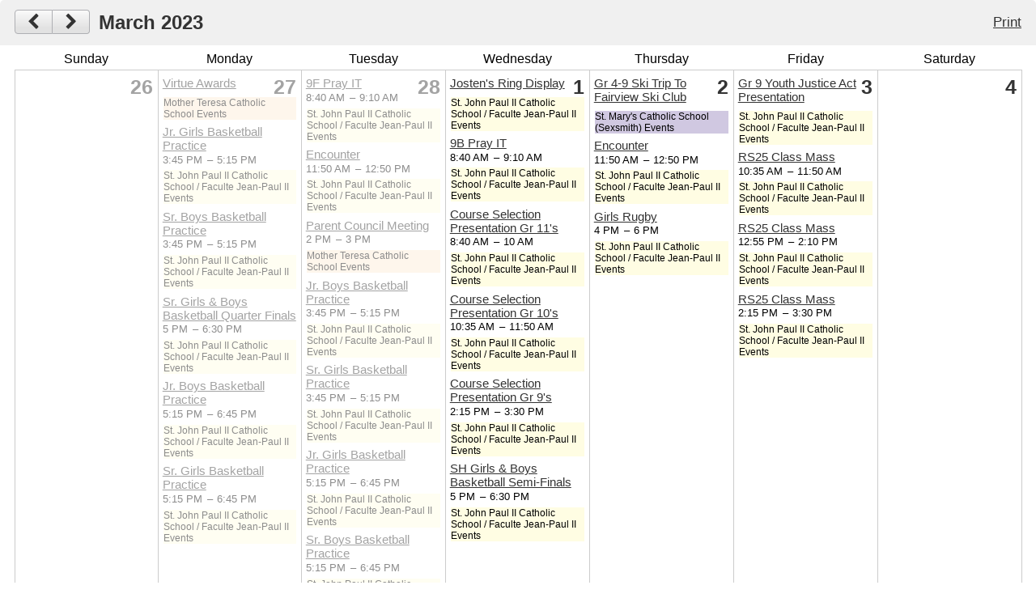

--- FILE ---
content_type: text/html;charset=UTF-8
request_url: https://www.gpcsd.ca/apps/events/2023/3/calendar/?id=0&id=1&id=2&id=3&id=4&id=5&id=6&id=7&id=8&id=9&id=10&id=16&id=17&id=18
body_size: 3820
content:
<!DOCTYPE html>
    <html lang="en">
        <head>
            <meta charset="UTF-8">
            <meta name="robots" content="noindex">
            <title>Events</title>
            <link rel="stylesheet" href="/apps/shared/main-pack.css" type="text/css">
            <link rel="stylesheet" href="/apps/js/events/events-pack.css" type="text/css">

            <!-- jQuery -->



<!-- ISUIBETA:  -->

<script type="text/javascript" charset="utf-8" src="/apps/js/jquery/3.7.1/jquery-pack-1763055973895.js"></script>
<script type="text/javascript" charset="utf-8">
					var jq37 = jQuery.noConflict();
				</script>


            <script type="text/javascript" src="/apps/js/jquery/jquery_fastclick-pack.js" charset="UTF-8"></script>
            <script type="text/javascript" src="/apps/js/jquery/jquery_color-pack.js" charset="UTF-8"></script>
            <script type="text/javascript" src="/apps/js/events/events-pack.js" charset="UTF-8"></script>
            <!--[if lt IE 9]>
                <script src="/apps/js/common/html5shiv-printshiv-pack.js"></script>
            <![endif]-->
            <link rel="alternate" type="application/rss+xml" title="Grande Prairie &amp; District Catholic Schools: Events" href="/apps/events/rss/?id=0&id=1&id=10&id=16&id=17&id=18&id=2&id=3&id=4&id=5&id=6&id=7&id=8&id=9">
            <script type="text/javascript">
                var schoolWindow;

                function openLink(URL) {
                    var host = document.location.host;
                    host = host.replace(/./g, "");
                    schoolWindow = open(URL, host + "Main");
                    schoolWindow.focus();
                }
            </script>

        </head>
        <body id="view_calendar_wrapper" class="style-overwrite">



            <header id="calendar_head" class="cf">
                <nav>
                    <a class="prev-month direction-button direction-left" href="/apps/events/2023/2/calendar/?id=0&amp;id=1&amp;id=10&amp;id=16&amp;id=17&amp;id=18&amp;id=2&amp;id=3&amp;id=4&amp;id=5&amp;id=6&amp;id=7&amp;id=8&amp;id=9">
                        <svg fill="currentColor" width="24" height="24" xmlns="http://www.w3.org/2000/svg" aria-labelledby="previous-icon">
                            <title id="previous-icon">Previous month</title>
                            <use xmlns:xlink="http://www.w3.org/1999/xlink" xlink:href="/apps/webapps/next/global/blazer/icons/icons.svg#chevron-left"></use>
                        </svg>
                    </a>
                    <a class="next-month direction-button direction-right direction-button-no-left-border" href="/apps/events/2023/4/calendar/?id=0&amp;id=1&amp;id=10&amp;id=16&amp;id=17&amp;id=18&amp;id=2&amp;id=3&amp;id=4&amp;id=5&amp;id=6&amp;id=7&amp;id=8&amp;id=9">
                        <svg fill="currentColor" width="24" height="24" xmlns="http://www.w3.org/2000/svg" aria-labelledby="next-icon">
                            <title id="next-icon">Next month</title>
                            <use xmlns:xlink="http://www.w3.org/1999/xlink" xlink:href="/apps/webapps/next/global/blazer/icons/icons.svg#chevron-right"></use>
                        </svg>
                    </a>
                </nav>

                <h1 class="date-heading" id="list_title_partial">
                    March 2023
                </h1>

                <ul id="calendar_top_options">
                    <li class="last"><a id="print_calendar" href="/apps/events/2023/3/calendar/print/?id=0&id=1&id=10&id=16&id=17&id=18&id=2&id=3&id=4&id=5&id=6&id=7&id=8&id=9" target="_blank">Print</a></li>
                </ul>
            </header>

<div id="events_list_partial">
	<div id="view_calendar_grid">
		<table>
			<thead>
				<tr style="height: 20px;">
											<th class="day-name">Sunday</th>
						<th class="day-name">Monday</th>
						<th class="day-name">Tuesday</th>
						<th class="day-name">Wednesday</th>
						<th class="day-name">Thursday</th>
						<th class="day-name">Friday</th>
						<th class="day-name">Saturday</th>
				</tr>
			</thead>
			<tbody>
						<tr class="week">
					<td class="cf day extra">
						<div class="day-inner">
							<div class="day-of-month-box">
								<span class="day-of-month">26</span>
								
							</div>
						</div>
					</td>
					<td class="cf day extra">
						<div class="day-inner">
							<div class="day-of-month-box">
								<span class="day-of-month">27</span>
								
							</div>
								<div class="events">
									<div class="event">
											<a class="event-title" href="javascript:openLink('/apps/events/2023/2/27/119565/?id=0&id=1&id=10&id=16&id=17&id=18&id=2&id=3&id=4&id=5&id=6&id=7&id=8&id=9');">Virtue Awards</a>
										<span class="event-data">
															<div class="event-tag event-color-4 checked">
																<span class="">Mother Teresa Catholic School Events</span>
															</div>

										</span>
									</li>
									<div class="event">
											<a class="event-title" href="javascript:openLink('/apps/events/2023/2/27/115709/?id=0&id=1&id=10&id=16&id=17&id=18&id=2&id=3&id=4&id=5&id=6&id=7&id=8&id=9');">Jr. Girls Basketball Practice</a>
										<span class="event-data">
												3:45&nbsp;PM
												<span class="ndash-range"> &ndash; </span>
													5:15&nbsp;PM
															<div class="event-tag event-color-6 checked">
																<span class="">St. John Paul II Catholic School / Faculte Jean-Paul II Events</span>
															</div>

										</span>
									</li>
									<div class="event">
											<a class="event-title" href="javascript:openLink('/apps/events/2023/2/27/115710/?id=0&id=1&id=10&id=16&id=17&id=18&id=2&id=3&id=4&id=5&id=6&id=7&id=8&id=9');">Sr. Boys Basketball Practice</a>
										<span class="event-data">
												3:45&nbsp;PM
												<span class="ndash-range"> &ndash; </span>
													5:15&nbsp;PM
															<div class="event-tag event-color-6 checked">
																<span class="">St. John Paul II Catholic School / Faculte Jean-Paul II Events</span>
															</div>

										</span>
									</li>
									<div class="event">
											<a class="event-title" href="javascript:openLink('/apps/events/2023/2/27/115711/?id=0&id=1&id=10&id=16&id=17&id=18&id=2&id=3&id=4&id=5&id=6&id=7&id=8&id=9');">Sr. Girls &amp; Boys Basketball Quarter Finals</a>
										<span class="event-data">
												5&nbsp;PM
												<span class="ndash-range"> &ndash; </span>
													6:30&nbsp;PM
															<div class="event-tag event-color-6 checked">
																<span class="">St. John Paul II Catholic School / Faculte Jean-Paul II Events</span>
															</div>

										</span>
									</li>
									<div class="event">
											<a class="event-title" href="javascript:openLink('/apps/events/2023/2/27/115712/?id=0&id=1&id=10&id=16&id=17&id=18&id=2&id=3&id=4&id=5&id=6&id=7&id=8&id=9');">Jr. Boys Basketball Practice</a>
										<span class="event-data">
												5:15&nbsp;PM
												<span class="ndash-range"> &ndash; </span>
													6:45&nbsp;PM
															<div class="event-tag event-color-6 checked">
																<span class="">St. John Paul II Catholic School / Faculte Jean-Paul II Events</span>
															</div>

										</span>
									</li>
									<div class="event">
											<a class="event-title" href="javascript:openLink('/apps/events/2023/2/27/115713/?id=0&id=1&id=10&id=16&id=17&id=18&id=2&id=3&id=4&id=5&id=6&id=7&id=8&id=9');">Sr. Girls Basketball Practice </a>
										<span class="event-data">
												5:15&nbsp;PM
												<span class="ndash-range"> &ndash; </span>
													6:45&nbsp;PM
															<div class="event-tag event-color-6 checked">
																<span class="">St. John Paul II Catholic School / Faculte Jean-Paul II Events</span>
															</div>

										</span>
									</li>
								</ul>
						</div>
					</td>
					<td class="cf day extra">
						<div class="day-inner">
							<div class="day-of-month-box">
								<span class="day-of-month">28</span>
								
							</div>
								<div class="events">
									<div class="event">
											<a class="event-title" href="javascript:openLink('/apps/events/2023/2/28/115714/?id=0&id=1&id=10&id=16&id=17&id=18&id=2&id=3&id=4&id=5&id=6&id=7&id=8&id=9');">9F Pray IT</a>
										<span class="event-data">
												8:40&nbsp;AM
												<span class="ndash-range"> &ndash; </span>
													9:10&nbsp;AM
															<div class="event-tag event-color-6 checked">
																<span class="">St. John Paul II Catholic School / Faculte Jean-Paul II Events</span>
															</div>

										</span>
									</li>
									<div class="event">
											<a class="event-title" href="javascript:openLink('/apps/events/2023/2/28/115422/?id=0&id=1&id=10&id=16&id=17&id=18&id=2&id=3&id=4&id=5&id=6&id=7&id=8&id=9');">Encounter</a>
										<span class="event-data">
												11:50&nbsp;AM
												<span class="ndash-range"> &ndash; </span>
													12:50&nbsp;PM
															<div class="event-tag event-color-6 checked">
																<span class="">St. John Paul II Catholic School / Faculte Jean-Paul II Events</span>
															</div>

										</span>
									</li>
									<div class="event">
											<a class="event-title" href="javascript:openLink('/apps/events/2023/2/28/119566/?id=0&id=1&id=10&id=16&id=17&id=18&id=2&id=3&id=4&id=5&id=6&id=7&id=8&id=9');">Parent Council Meeting</a>
										<span class="event-data">
												2&nbsp;PM
												<span class="ndash-range"> &ndash; </span>
													3&nbsp;PM
															<div class="event-tag event-color-4 checked">
																<span class="">Mother Teresa Catholic School Events</span>
															</div>

										</span>
									</li>
									<div class="event">
											<a class="event-title" href="javascript:openLink('/apps/events/2023/2/28/115716/?id=0&id=1&id=10&id=16&id=17&id=18&id=2&id=3&id=4&id=5&id=6&id=7&id=8&id=9');">Jr. Boys Basketball Practice</a>
										<span class="event-data">
												3:45&nbsp;PM
												<span class="ndash-range"> &ndash; </span>
													5:15&nbsp;PM
															<div class="event-tag event-color-6 checked">
																<span class="">St. John Paul II Catholic School / Faculte Jean-Paul II Events</span>
															</div>

										</span>
									</li>
									<div class="event">
											<a class="event-title" href="javascript:openLink('/apps/events/2023/2/28/115717/?id=0&id=1&id=10&id=16&id=17&id=18&id=2&id=3&id=4&id=5&id=6&id=7&id=8&id=9');">Sr. Girls Basketball Practice </a>
										<span class="event-data">
												3:45&nbsp;PM
												<span class="ndash-range"> &ndash; </span>
													5:15&nbsp;PM
															<div class="event-tag event-color-6 checked">
																<span class="">St. John Paul II Catholic School / Faculte Jean-Paul II Events</span>
															</div>

										</span>
									</li>
									<div class="event">
											<a class="event-title" href="javascript:openLink('/apps/events/2023/2/28/115718/?id=0&id=1&id=10&id=16&id=17&id=18&id=2&id=3&id=4&id=5&id=6&id=7&id=8&id=9');">Jr. Girls Basketball Practice </a>
										<span class="event-data">
												5:15&nbsp;PM
												<span class="ndash-range"> &ndash; </span>
													6:45&nbsp;PM
															<div class="event-tag event-color-6 checked">
																<span class="">St. John Paul II Catholic School / Faculte Jean-Paul II Events</span>
															</div>

										</span>
									</li>
									<div class="event">
											<a class="event-title" href="javascript:openLink('/apps/events/2023/2/28/115719/?id=0&id=1&id=10&id=16&id=17&id=18&id=2&id=3&id=4&id=5&id=6&id=7&id=8&id=9');">Sr. Boys Basketball Practice </a>
										<span class="event-data">
												5:15&nbsp;PM
												<span class="ndash-range"> &ndash; </span>
													6:45&nbsp;PM
															<div class="event-tag event-color-6 checked">
																<span class="">St. John Paul II Catholic School / Faculte Jean-Paul II Events</span>
															</div>

										</span>
									</li>
									<div class="event">
											<a class="event-title" href="javascript:openLink('/apps/events/2023/2/28/120850/?id=0&id=1&id=10&id=16&id=17&id=18&id=2&id=3&id=4&id=5&id=6&id=7&id=8&id=9');">PreK &amp; K Open House</a>
										<span class="event-data">
												6:30&nbsp;PM
												<span class="ndash-range"> &ndash; </span>
													7:30&nbsp;PM
															<div class="event-tag event-color-11 checked">
																<span class="">St. Mary's Catholic School (Sexsmith) Events</span>
															</div>

										</span>
									</li>
								</ul>
						</div>
					</td>
					<td class="cf day weekday">
						<div class="day-inner">
							<div class="day-of-month-box">
								<span class="day-of-month">1</span>
								
							</div>
								<div class="events">
									<div class="event">
											<a class="event-title" href="javascript:openLink('/apps/events/2023/3/1/121202/?id=0&id=1&id=10&id=16&id=17&id=18&id=2&id=3&id=4&id=5&id=6&id=7&id=8&id=9');">Josten's Ring Display</a>
										<span class="event-data">
															<div class="event-tag event-color-6 checked">
																<span class="">St. John Paul II Catholic School / Faculte Jean-Paul II Events</span>
															</div>

										</span>
									</li>
									<div class="event">
											<a class="event-title" href="javascript:openLink('/apps/events/2023/3/1/120291/?id=0&id=1&id=10&id=16&id=17&id=18&id=2&id=3&id=4&id=5&id=6&id=7&id=8&id=9');">9B Pray IT</a>
										<span class="event-data">
												8:40&nbsp;AM
												<span class="ndash-range"> &ndash; </span>
													9:10&nbsp;AM
															<div class="event-tag event-color-6 checked">
																<span class="">St. John Paul II Catholic School / Faculte Jean-Paul II Events</span>
															</div>

										</span>
									</li>
									<div class="event">
											<a class="event-title" href="javascript:openLink('/apps/events/2023/3/1/121203/?id=0&id=1&id=10&id=16&id=17&id=18&id=2&id=3&id=4&id=5&id=6&id=7&id=8&id=9');">Course Selection Presentation Gr 11's</a>
										<span class="event-data">
												8:40&nbsp;AM
												<span class="ndash-range"> &ndash; </span>
													10&nbsp;AM
															<div class="event-tag event-color-6 checked">
																<span class="">St. John Paul II Catholic School / Faculte Jean-Paul II Events</span>
															</div>

										</span>
									</li>
									<div class="event">
											<a class="event-title" href="javascript:openLink('/apps/events/2023/3/1/121204/?id=0&id=1&id=10&id=16&id=17&id=18&id=2&id=3&id=4&id=5&id=6&id=7&id=8&id=9');">Course Selection Presentation Gr 10's</a>
										<span class="event-data">
												10:35&nbsp;AM
												<span class="ndash-range"> &ndash; </span>
													11:50&nbsp;AM
															<div class="event-tag event-color-6 checked">
																<span class="">St. John Paul II Catholic School / Faculte Jean-Paul II Events</span>
															</div>

										</span>
									</li>
									<div class="event">
											<a class="event-title" href="javascript:openLink('/apps/events/2023/3/1/121205/?id=0&id=1&id=10&id=16&id=17&id=18&id=2&id=3&id=4&id=5&id=6&id=7&id=8&id=9');">Course Selection Presentation Gr 9's</a>
										<span class="event-data">
												2:15&nbsp;PM
												<span class="ndash-range"> &ndash; </span>
													3:30&nbsp;PM
															<div class="event-tag event-color-6 checked">
																<span class="">St. John Paul II Catholic School / Faculte Jean-Paul II Events</span>
															</div>

										</span>
									</li>
									<div class="event">
											<a class="event-title" href="javascript:openLink('/apps/events/2023/3/1/120292/?id=0&id=1&id=10&id=16&id=17&id=18&id=2&id=3&id=4&id=5&id=6&id=7&id=8&id=9');">SH Girls &amp; Boys Basketball Semi-Finals</a>
										<span class="event-data">
												5&nbsp;PM
												<span class="ndash-range"> &ndash; </span>
													6:30&nbsp;PM
															<div class="event-tag event-color-6 checked">
																<span class="">St. John Paul II Catholic School / Faculte Jean-Paul II Events</span>
															</div>

										</span>
									</li>
								</ul>
						</div>
					</td>
					<td class="cf day weekday">
						<div class="day-inner">
							<div class="day-of-month-box">
								<span class="day-of-month">2</span>
								
							</div>
								<div class="events">
									<div class="event">
											<a class="event-title" href="javascript:openLink('/apps/events/2023/3/2/120851/?id=0&id=1&id=10&id=16&id=17&id=18&id=2&id=3&id=4&id=5&id=6&id=7&id=8&id=9');">Gr 4-9 Ski Trip To Fairview Ski Club</a>
										<span class="event-data">
															<div class="event-tag event-color-11 checked">
																<span class="">St. Mary's Catholic School (Sexsmith) Events</span>
															</div>

										</span>
									</li>
									<div class="event">
											<a class="event-title" href="javascript:openLink('/apps/events/2023/3/2/121206/?id=0&id=1&id=10&id=16&id=17&id=18&id=2&id=3&id=4&id=5&id=6&id=7&id=8&id=9');">Encounter</a>
										<span class="event-data">
												11:50&nbsp;AM
												<span class="ndash-range"> &ndash; </span>
													12:50&nbsp;PM
															<div class="event-tag event-color-6 checked">
																<span class="">St. John Paul II Catholic School / Faculte Jean-Paul II Events</span>
															</div>

										</span>
									</li>
									<div class="event">
											<a class="event-title" href="javascript:openLink('/apps/events/2023/3/2/121207/?id=0&id=1&id=10&id=16&id=17&id=18&id=2&id=3&id=4&id=5&id=6&id=7&id=8&id=9');">Girls Rugby</a>
										<span class="event-data">
												4&nbsp;PM
												<span class="ndash-range"> &ndash; </span>
													6&nbsp;PM
															<div class="event-tag event-color-6 checked">
																<span class="">St. John Paul II Catholic School / Faculte Jean-Paul II Events</span>
															</div>

										</span>
									</li>
								</ul>
						</div>
					</td>
					<td class="cf day weekday">
						<div class="day-inner">
							<div class="day-of-month-box">
								<span class="day-of-month">3</span>
								
							</div>
								<div class="events">
									<div class="event">
											<a class="event-title" href="javascript:openLink('/apps/events/2023/3/3/120301/?id=0&id=1&id=10&id=16&id=17&id=18&id=2&id=3&id=4&id=5&id=6&id=7&id=8&id=9');">Gr 9 Youth Justice Act Presentation</a>
										<span class="event-data">
															<div class="event-tag event-color-6 checked">
																<span class="">St. John Paul II Catholic School / Faculte Jean-Paul II Events</span>
															</div>

										</span>
									</li>
									<div class="event">
											<a class="event-title" href="javascript:openLink('/apps/events/2023/3/3/120293/?id=0&id=1&id=10&id=16&id=17&id=18&id=2&id=3&id=4&id=5&id=6&id=7&id=8&id=9');">RS25 Class Mass</a>
										<span class="event-data">
												10:35&nbsp;AM
												<span class="ndash-range"> &ndash; </span>
													11:50&nbsp;AM
															<div class="event-tag event-color-6 checked">
																<span class="">St. John Paul II Catholic School / Faculte Jean-Paul II Events</span>
															</div>

										</span>
									</li>
									<div class="event">
											<a class="event-title" href="javascript:openLink('/apps/events/2023/3/3/120294/?id=0&id=1&id=10&id=16&id=17&id=18&id=2&id=3&id=4&id=5&id=6&id=7&id=8&id=9');">RS25 Class Mass</a>
										<span class="event-data">
												12:55&nbsp;PM
												<span class="ndash-range"> &ndash; </span>
													2:10&nbsp;PM
															<div class="event-tag event-color-6 checked">
																<span class="">St. John Paul II Catholic School / Faculte Jean-Paul II Events</span>
															</div>

										</span>
									</li>
									<div class="event">
											<a class="event-title" href="javascript:openLink('/apps/events/2023/3/3/120295/?id=0&id=1&id=10&id=16&id=17&id=18&id=2&id=3&id=4&id=5&id=6&id=7&id=8&id=9');">RS25 Class Mass</a>
										<span class="event-data">
												2:15&nbsp;PM
												<span class="ndash-range"> &ndash; </span>
													3:30&nbsp;PM
															<div class="event-tag event-color-6 checked">
																<span class="">St. John Paul II Catholic School / Faculte Jean-Paul II Events</span>
															</div>

										</span>
									</li>
								</ul>
						</div>
					</td>
					<td class="cf day weekend">
						<div class="day-inner">
							<div class="day-of-month-box">
								<span class="day-of-month">4</span>
								
							</div>
						</div>
					</td>
						</tr>
						<tr class="week">
					<td class="cf day weekend">
						<div class="day-inner">
							<div class="day-of-month-box">
								<span class="day-of-month">5</span>
								
							</div>
						</div>
					</td>
					<td class="cf day weekday">
						<div class="day-inner">
							<div class="day-of-month-box">
								<span class="day-of-month">6</span>
								
							</div>
								<div class="events">
									<div class="event">
											<a class="event-title" href="javascript:openLink('/apps/events/2023/3/6/120852/?id=0&id=1&id=10&id=16&id=17&id=18&id=2&id=3&id=4&id=5&id=6&id=7&id=8&id=9');">Staff Meeting - 2:30 Dismissal</a>
										<span class="event-data">
												2:30&nbsp;PM
															<div class="event-tag event-color-11 checked">
																<span class="">St. Mary's Catholic School (Sexsmith) Events</span>
															</div>

										</span>
									</li>
									<div class="event">
											<a class="event-title" href="javascript:openLink('/apps/events/2023/3/6/122120/?id=0&id=1&id=10&id=16&id=17&id=18&id=2&id=3&id=4&id=5&id=6&id=7&id=8&id=9');">Girls Rugby Practice</a>
										<span class="event-data">
												4&nbsp;PM
												<span class="ndash-range"> &ndash; </span>
													5:30&nbsp;PM
															<div class="event-tag event-color-6 checked">
																<span class="">St. John Paul II Catholic School / Faculte Jean-Paul II Events</span>
															</div>

										</span>
									</li>
									<div class="event">
											<a class="event-title" href="javascript:openLink('/apps/events/2023/3/6/120305/?id=0&id=1&id=10&id=16&id=17&id=18&id=2&id=3&id=4&id=5&id=6&id=7&id=8&id=9');">Sr Girls &amp; Boys Basketball Zones @ PWA</a>
										<span class="event-data">
												6&nbsp;PM
												<span class="ndash-range"> &ndash; </span>
													7&nbsp;PM
															<div class="event-tag event-color-6 checked">
																<span class="">St. John Paul II Catholic School / Faculte Jean-Paul II Events</span>
															</div>

										</span>
									</li>
								</ul>
						</div>
					</td>
					<td class="cf day weekday">
						<div class="day-inner">
							<div class="day-of-month-box">
								<span class="day-of-month">7</span>
								
							</div>
								<div class="events">
									<div class="event">
											<a class="event-title" href="javascript:openLink('/apps/events/2023/3/7/120853/?id=0&id=1&id=10&id=16&id=17&id=18&id=2&id=3&id=4&id=5&id=6&id=7&id=8&id=9');">PreK &amp; K to Sandzone</a>
										<span class="event-data">
															<div class="event-tag event-color-11 checked">
																<span class="">St. Mary's Catholic School (Sexsmith) Events</span>
															</div>

										</span>
									</li>
									<div class="event">
											<a class="event-title" href="javascript:openLink('/apps/events/2023/3/7/120314/?id=0&id=1&id=10&id=16&id=17&id=18&id=2&id=3&id=4&id=5&id=6&id=7&id=8&id=9');">Sr Girls &amp; Boys Basketball Zones @ PWA</a>
										<span class="event-data">
															<div class="event-tag event-color-6 checked">
																<span class="">St. John Paul II Catholic School / Faculte Jean-Paul II Events</span>
															</div>

										</span>
									</li>
									<div class="event">
											<a class="event-title" href="javascript:openLink('/apps/events/2023/3/7/120307/?id=0&id=1&id=10&id=16&id=17&id=18&id=2&id=3&id=4&id=5&id=6&id=7&id=8&id=9');">9A Pray IT</a>
										<span class="event-data">
												8:40&nbsp;AM
												<span class="ndash-range"> &ndash; </span>
													9:10&nbsp;AM
															<div class="event-tag event-color-6 checked">
																<span class="">St. John Paul II Catholic School / Faculte Jean-Paul II Events</span>
															</div>

										</span>
									</li>
									<div class="event">
											<a class="event-title" href="javascript:openLink('/apps/events/2023/3/7/120308/?id=0&id=1&id=10&id=16&id=17&id=18&id=2&id=3&id=4&id=5&id=6&id=7&id=8&id=9');">Eckstrom Pray IT</a>
										<span class="event-data">
												9:15&nbsp;AM
												<span class="ndash-range"> &ndash; </span>
													10:30&nbsp;AM
															<div class="event-tag event-color-6 checked">
																<span class="">St. John Paul II Catholic School / Faculte Jean-Paul II Events</span>
															</div>

										</span>
									</li>
									<div class="event">
											<a class="event-title" href="javascript:openLink('/apps/events/2023/3/7/121208/?id=0&id=1&id=10&id=16&id=17&id=18&id=2&id=3&id=4&id=5&id=6&id=7&id=8&id=9');">Gr 9 Presentation - Child &amp; Youth Act</a>
										<span class="event-data">
												9:30&nbsp;AM
												<span class="ndash-range"> &ndash; </span>
													10:30&nbsp;AM
															<div class="event-tag event-color-6 checked">
																<span class="">St. John Paul II Catholic School / Faculte Jean-Paul II Events</span>
															</div>

										</span>
									</li>
									<div class="event">
											<a class="event-title" href="javascript:openLink('/apps/events/2023/3/7/120306/?id=0&id=1&id=10&id=16&id=17&id=18&id=2&id=3&id=4&id=5&id=6&id=7&id=8&id=9');">McEwan University Presentation (during Focus)</a>
										<span class="event-data">
												10&nbsp;AM
												<span class="ndash-range"> &ndash; </span>
													12&nbsp;PM
															<div class="event-tag event-color-6 checked">
																<span class="">St. John Paul II Catholic School / Faculte Jean-Paul II Events</span>
															</div>

										</span>
									</li>
									<div class="event">
											<a class="event-title" href="javascript:openLink('/apps/events/2023/3/7/120309/?id=0&id=1&id=10&id=16&id=17&id=18&id=2&id=3&id=4&id=5&id=6&id=7&id=8&id=9');">Wagner Pray IT</a>
										<span class="event-data">
												10:30&nbsp;AM
												<span class="ndash-range"> &ndash; </span>
													11:50&nbsp;AM
															<div class="event-tag event-color-6 checked">
																<span class="">St. John Paul II Catholic School / Faculte Jean-Paul II Events</span>
															</div>

										</span>
									</li>
									<div class="event">
											<a class="event-title" href="javascript:openLink('/apps/events/2023/3/7/120312/?id=0&id=1&id=10&id=16&id=17&id=18&id=2&id=3&id=4&id=5&id=6&id=7&id=8&id=9');">Davidson Pray IT</a>
										<span class="event-data">
												2:15&nbsp;PM
												<span class="ndash-range"> &ndash; </span>
													3:30&nbsp;PM
															<div class="event-tag event-color-6 checked">
																<span class="">St. John Paul II Catholic School / Faculte Jean-Paul II Events</span>
															</div>

										</span>
									</li>
									<div class="event">
											<a class="event-title" href="javascript:openLink('/apps/events/2023/3/7/122123/?id=0&id=1&id=10&id=16&id=17&id=18&id=2&id=3&id=4&id=5&id=6&id=7&id=8&id=9');">Girls Rugby Practice</a>
										<span class="event-data">
												4:30&nbsp;PM
												<span class="ndash-range"> &ndash; </span>
													5:30&nbsp;PM
															<div class="event-tag event-color-6 checked">
																<span class="">St. John Paul II Catholic School / Faculte Jean-Paul II Events</span>
															</div>

										</span>
									</li>
								</ul>
						</div>
					</td>
					<td class="cf day weekday">
						<div class="day-inner">
							<div class="day-of-month-box">
								<span class="day-of-month">8</span>
								
							</div>
								<div class="events">
									<div class="event">
											<a class="event-title" href="javascript:openLink('/apps/events/2023/3/8/120317/?id=0&id=1&id=10&id=16&id=17&id=18&id=2&id=3&id=4&id=5&id=6&id=7&id=8&id=9');">Grad Adam Sandler Day</a>
										<span class="event-data">
															<div class="event-tag event-color-6 checked">
																<span class="">St. John Paul II Catholic School / Faculte Jean-Paul II Events</span>
															</div>

										</span>
									</li>
									<div class="event">
											<a class="event-title" href="javascript:openLink('/apps/events/2023/3/8/120320/?id=0&id=1&id=10&id=16&id=17&id=18&id=2&id=3&id=4&id=5&id=6&id=7&id=8&id=9');">Sr Girls &amp; Boys Basketball Zones @ PWA</a>
										<span class="event-data">
															<div class="event-tag event-color-6 checked">
																<span class="">St. John Paul II Catholic School / Faculte Jean-Paul II Events</span>
															</div>

										</span>
									</li>
									<div class="event">
											<a class="event-title" href="javascript:openLink('/apps/events/2023/3/8/121209/?id=0&id=1&id=10&id=16&id=17&id=18&id=2&id=3&id=4&id=5&id=6&id=7&id=8&id=9');">Course Selection - Gr 9's</a>
										<span class="event-data">
												8:40&nbsp;AM
												<span class="ndash-range"> &ndash; </span>
													9:40&nbsp;AM
															<div class="event-tag event-color-6 checked">
																<span class="">St. John Paul II Catholic School / Faculte Jean-Paul II Events</span>
															</div>

										</span>
									</li>
									<div class="event">
											<a class="event-title" href="javascript:openLink('/apps/events/2023/3/8/120318/?id=0&id=1&id=10&id=16&id=17&id=18&id=2&id=3&id=4&id=5&id=6&id=7&id=8&id=9');">Lifeskills Pray IT</a>
										<span class="event-data">
												8:40&nbsp;AM
												<span class="ndash-range"> &ndash; </span>
													9:10&nbsp;AM
															<div class="event-tag event-color-6 checked">
																<span class="">St. John Paul II Catholic School / Faculte Jean-Paul II Events</span>
															</div>

										</span>
									</li>
									<div class="event">
											<a class="event-title" href="javascript:openLink('/apps/events/2023/3/8/121210/?id=0&id=1&id=10&id=16&id=17&id=18&id=2&id=3&id=4&id=5&id=6&id=7&id=8&id=9');">Course Selection - Gr 11's</a>
										<span class="event-data">
												12:55&nbsp;PM
												<span class="ndash-range"> &ndash; </span>
													2:10&nbsp;PM
															<div class="event-tag event-color-6 checked">
																<span class="">St. John Paul II Catholic School / Faculte Jean-Paul II Events</span>
															</div>

										</span>
									</li>
									<div class="event">
											<a class="event-title" href="javascript:openLink('/apps/events/2023/3/8/121212/?id=0&id=1&id=10&id=16&id=17&id=18&id=2&id=3&id=4&id=5&id=6&id=7&id=8&id=9');">Course Selection - Gr 10's</a>
										<span class="event-data">
												2:15&nbsp;PM
												<span class="ndash-range"> &ndash; </span>
													3:30&nbsp;PM
															<div class="event-tag event-color-6 checked">
																<span class="">St. John Paul II Catholic School / Faculte Jean-Paul II Events</span>
															</div>

										</span>
									</li>
									<div class="event">
											<a class="event-title" href="javascript:openLink('/apps/events/2023/3/8/120319/?id=0&id=1&id=10&id=16&id=17&id=18&id=2&id=3&id=4&id=5&id=6&id=7&id=8&id=9');">Woodland Pray IT</a>
										<span class="event-data">
												2:15&nbsp;PM
												<span class="ndash-range"> &ndash; </span>
													3:30&nbsp;PM
															<div class="event-tag event-color-6 checked">
																<span class="">St. John Paul II Catholic School / Faculte Jean-Paul II Events</span>
															</div>

										</span>
									</li>
								</ul>
						</div>
					</td>
					<td class="cf day weekday">
						<div class="day-inner">
							<div class="day-of-month-box">
								<span class="day-of-month">9</span>
								
							</div>
								<div class="events">
									<div class="event">
											<a class="event-title" href="javascript:openLink('/apps/events/2023/3/9/94596/?id=0&id=1&id=10&id=16&id=17&id=18&id=2&id=3&id=4&id=5&id=6&id=7&id=8&id=9');">Teachers' Convention</a>
										<span class="event-data">
															<div class="event-tag event-color-1 checked">
																<span class="">Events</span>
															</div>

															<div class="event-tag event-color-2 checked">
																<span class="">Holy Cross Catholic School Events</span>
															</div>

															<div class="event-tag event-color-3 checked">
																<span class="">Ecole St. Gerard Catholic School Events</span>
															</div>

															<div class="event-tag event-color-4 checked">
																<span class="">Mother Teresa Catholic School Events</span>
															</div>

															<div class="event-tag event-color-5 checked">
																<span class="">St. Catherine Catholic School Events</span>
															</div>

															<div class="event-tag event-color-6 checked">
																<span class="">St. John Paul II Catholic School / Faculte Jean-Paul II Events</span>
															</div>

															<div class="event-tag event-color-7 checked">
																<span class="">St. John Bosco Catholic School Events</span>
															</div>

															<div class="event-tag event-color-8 checked">
																<span class="">St. Joseph Catholic High School Events</span>
															</div>

															<div class="event-tag event-color-9 checked">
																<span class="">St. Kateri Catholic School Events</span>
															</div>

															<div class="event-tag event-color-10 checked">
																<span class="">St. Mary Catholic School (Beaverlodge) Events</span>
															</div>

															<div class="event-tag event-color-11 checked">
																<span class="">St. Mary's Catholic School (Sexsmith) Events</span>
															</div>

															<div class="event-tag event-color-6 checked">
																<span class="">O'Brien Lake West Catholic School Events</span>
															</div>

															<div class="event-tag event-color-7 checked">
																<span class="">St. Clement Catholic School Events</span>
															</div>

															<div class="event-tag event-color-8 checked">
																<span class="">Ste. Marie Catholic School (Spirit River) Events</span>
															</div>

										</span>
									</li>
								</ul>
						</div>
					</td>
					<td class="cf day weekday">
						<div class="day-inner">
							<div class="day-of-month-box">
								<span class="day-of-month">10</span>
								
							</div>
								<div class="events">
									<div class="event">
											<a class="event-title" href="javascript:openLink('/apps/events/2023/3/10/94596/?id=0&id=1&id=10&id=16&id=17&id=18&id=2&id=3&id=4&id=5&id=6&id=7&id=8&id=9');">Teachers' Convention</a>
										<span class="event-data">
															<div class="event-tag event-color-1 checked">
																<span class="">Events</span>
															</div>

															<div class="event-tag event-color-2 checked">
																<span class="">Holy Cross Catholic School Events</span>
															</div>

															<div class="event-tag event-color-3 checked">
																<span class="">Ecole St. Gerard Catholic School Events</span>
															</div>

															<div class="event-tag event-color-4 checked">
																<span class="">Mother Teresa Catholic School Events</span>
															</div>

															<div class="event-tag event-color-5 checked">
																<span class="">St. Catherine Catholic School Events</span>
															</div>

															<div class="event-tag event-color-6 checked">
																<span class="">St. John Paul II Catholic School / Faculte Jean-Paul II Events</span>
															</div>

															<div class="event-tag event-color-7 checked">
																<span class="">St. John Bosco Catholic School Events</span>
															</div>

															<div class="event-tag event-color-8 checked">
																<span class="">St. Joseph Catholic High School Events</span>
															</div>

															<div class="event-tag event-color-9 checked">
																<span class="">St. Kateri Catholic School Events</span>
															</div>

															<div class="event-tag event-color-10 checked">
																<span class="">St. Mary Catholic School (Beaverlodge) Events</span>
															</div>

															<div class="event-tag event-color-11 checked">
																<span class="">St. Mary's Catholic School (Sexsmith) Events</span>
															</div>

															<div class="event-tag event-color-6 checked">
																<span class="">O'Brien Lake West Catholic School Events</span>
															</div>

															<div class="event-tag event-color-7 checked">
																<span class="">St. Clement Catholic School Events</span>
															</div>

															<div class="event-tag event-color-8 checked">
																<span class="">Ste. Marie Catholic School (Spirit River) Events</span>
															</div>

										</span>
									</li>
								</ul>
						</div>
					</td>
					<td class="cf day weekend">
						<div class="day-inner">
							<div class="day-of-month-box">
								<span class="day-of-month">11</span>
								
							</div>
						</div>
					</td>
						</tr>
						<tr class="week">
					<td class="cf day weekend">
						<div class="day-inner">
							<div class="day-of-month-box">
								<span class="day-of-month">12</span>
								
							</div>
								<div class="events">
									<div class="event">
											<a class="event-title" href="javascript:openLink('/apps/events/2023/3/12/120854/?id=0&id=1&id=10&id=16&id=17&id=18&id=2&id=3&id=4&id=5&id=6&id=7&id=8&id=9');">Daylight Savings Time Begins</a>
										<span class="event-data">
															<div class="event-tag event-color-11 checked">
																<span class="">St. Mary's Catholic School (Sexsmith) Events</span>
															</div>

										</span>
									</li>
								</ul>
						</div>
					</td>
					<td class="cf day weekday">
						<div class="day-inner">
							<div class="day-of-month-box">
								<span class="day-of-month">13</span>
								
							</div>
								<div class="events">
									<div class="event">
											<a class="event-title" href="javascript:openLink('/apps/events/2023/3/13/121213/?id=0&id=1&id=10&id=16&id=17&id=18&id=2&id=3&id=4&id=5&id=6&id=7&id=8&id=9');">Gr 10 Retreat - St. Matthew</a>
										<span class="event-data">
															<div class="event-tag event-color-6 checked">
																<span class="">St. John Paul II Catholic School / Faculte Jean-Paul II Events</span>
															</div>

										</span>
									</li>
									<div class="event">
											<a class="event-title" href="javascript:openLink('/apps/events/2023/3/13/122131/?id=0&id=1&id=10&id=16&id=17&id=18&id=2&id=3&id=4&id=5&id=6&id=7&id=8&id=9');">Girls Rugby Practice</a>
										<span class="event-data">
												4&nbsp;PM
												<span class="ndash-range"> &ndash; </span>
													5:30&nbsp;PM
															<div class="event-tag event-color-6 checked">
																<span class="">St. John Paul II Catholic School / Faculte Jean-Paul II Events</span>
															</div>

										</span>
									</li>
								</ul>
						</div>
					</td>
					<td class="cf day weekday">
						<div class="day-inner">
							<div class="day-of-month-box">
								<span class="day-of-month">14</span>
								
							</div>
								<div class="events">
									<div class="event">
											<a class="event-title" href="javascript:openLink('/apps/events/2023/3/14/120855/?id=0&id=1&id=10&id=16&id=17&id=18&id=2&id=3&id=4&id=5&id=6&id=7&id=8&id=9');">Pi Day</a>
										<span class="event-data">
															<div class="event-tag event-color-11 checked">
																<span class="">St. Mary's Catholic School (Sexsmith) Events</span>
															</div>

										</span>
									</li>
									<div class="event">
											<a class="event-title" href="javascript:openLink('/apps/events/2023/3/14/120325/?id=0&id=1&id=10&id=16&id=17&id=18&id=2&id=3&id=4&id=5&id=6&id=7&id=8&id=9');">9C Pray IT</a>
										<span class="event-data">
												8:40&nbsp;AM
												<span class="ndash-range"> &ndash; </span>
													9:10&nbsp;AM
															<div class="event-tag event-color-6 checked">
																<span class="">St. John Paul II Catholic School / Faculte Jean-Paul II Events</span>
															</div>

										</span>
									</li>
									<div class="event">
											<a class="event-title" href="javascript:openLink('/apps/events/2023/3/14/120326/?id=0&id=1&id=10&id=16&id=17&id=18&id=2&id=3&id=4&id=5&id=6&id=7&id=8&id=9');">Campbell Pray IT</a>
										<span class="event-data">
												9:15&nbsp;AM
												<span class="ndash-range"> &ndash; </span>
													10:30&nbsp;AM
															<div class="event-tag event-color-6 checked">
																<span class="">St. John Paul II Catholic School / Faculte Jean-Paul II Events</span>
															</div>

										</span>
									</li>
									<div class="event">
											<a class="event-title" href="javascript:openLink('/apps/events/2023/3/14/120328/?id=0&id=1&id=10&id=16&id=17&id=18&id=2&id=3&id=4&id=5&id=6&id=7&id=8&id=9');">Goodall Pray IT</a>
										<span class="event-data">
												12:55&nbsp;PM
												<span class="ndash-range"> &ndash; </span>
													2:10&nbsp;PM
															<div class="event-tag event-color-6 checked">
																<span class="">St. John Paul II Catholic School / Faculte Jean-Paul II Events</span>
															</div>

										</span>
									</li>
									<div class="event">
											<a class="event-title" href="javascript:openLink('/apps/events/2023/3/14/120329/?id=0&id=1&id=10&id=16&id=17&id=18&id=2&id=3&id=4&id=5&id=6&id=7&id=8&id=9');">Gosse Pray IT</a>
										<span class="event-data">
												2:15&nbsp;PM
												<span class="ndash-range"> &ndash; </span>
													3:30&nbsp;PM
															<div class="event-tag event-color-6 checked">
																<span class="">St. John Paul II Catholic School / Faculte Jean-Paul II Events</span>
															</div>

										</span>
									</li>
									<div class="event">
											<a class="event-title" href="javascript:openLink('/apps/events/2023/3/14/120331/?id=0&id=1&id=10&id=16&id=17&id=18&id=2&id=3&id=4&id=5&id=6&id=7&id=8&id=9');">SJPII Eagles Society Meeting</a>
										<span class="event-data">
												7&nbsp;PM
												<span class="ndash-range"> &ndash; </span>
													8&nbsp;PM
															<div class="event-tag event-color-6 checked">
																<span class="">St. John Paul II Catholic School / Faculte Jean-Paul II Events</span>
															</div>

										</span>
									</li>
								</ul>
						</div>
					</td>
					<td class="cf day weekday">
						<div class="day-inner">
							<div class="day-of-month-box">
								<span class="day-of-month">15</span>
								
							</div>
								<div class="events">
									<div class="event">
											<a class="event-title" href="javascript:openLink('/apps/events/2023/3/15/120332/?id=0&id=1&id=10&id=16&id=17&id=18&id=2&id=3&id=4&id=5&id=6&id=7&id=8&id=9');">9E Pray IT</a>
										<span class="event-data">
												8:40&nbsp;AM
												<span class="ndash-range"> &ndash; </span>
													9:10&nbsp;AM
															<div class="event-tag event-color-6 checked">
																<span class="">St. John Paul II Catholic School / Faculte Jean-Paul II Events</span>
															</div>

										</span>
									</li>
									<div class="event">
											<a class="event-title" href="javascript:openLink('/apps/events/2023/3/15/120333/?id=0&id=1&id=10&id=16&id=17&id=18&id=2&id=3&id=4&id=5&id=6&id=7&id=8&id=9');">Parent Teacher Interviews</a>
										<span class="event-data">
												4&nbsp;PM
												<span class="ndash-range"> &ndash; </span>
													7&nbsp;PM
															<div class="event-tag event-color-6 checked">
																<span class="">St. John Paul II Catholic School / Faculte Jean-Paul II Events</span>
															</div>

										</span>
									</li>
								</ul>
						</div>
					</td>
					<td class="cf day weekday">
						<div class="day-inner">
							<div class="day-of-month-box">
								<span class="day-of-month">16</span>
								
							</div>
								<div class="events">
									<div class="event">
											<a class="event-title" href="javascript:openLink('/apps/events/2023/3/16/120856/?id=0&id=1&id=10&id=16&id=17&id=18&id=2&id=3&id=4&id=5&id=6&id=7&id=8&id=9');">End of T2</a>
										<span class="event-data">
															<div class="event-tag event-color-11 checked">
																<span class="">St. Mary's Catholic School (Sexsmith) Events</span>
															</div>

										</span>
									</li>
									<div class="event">
											<a class="event-title" href="javascript:openLink('/apps/events/2023/3/16/120335/?id=0&id=1&id=10&id=16&id=17&id=18&id=2&id=3&id=4&id=5&id=6&id=7&id=8&id=9');">Feast of St. Patrick (Mar 17)</a>
										<span class="event-data">
															<div class="event-tag event-color-6 checked">
																<span class="">St. John Paul II Catholic School / Faculte Jean-Paul II Events</span>
															</div>

										</span>
									</li>
									<div class="event">
											<a class="event-title" href="javascript:openLink('/apps/events/2023/3/16/120857/?id=0&id=1&id=10&id=16&id=17&id=18&id=2&id=3&id=4&id=5&id=6&id=7&id=8&id=9');">Report Cards Go Home</a>
										<span class="event-data">
															<div class="event-tag event-color-11 checked">
																<span class="">St. Mary's Catholic School (Sexsmith) Events</span>
															</div>

										</span>
									</li>
									<div class="event">
											<a class="event-title" href="javascript:openLink('/apps/events/2023/3/16/123250/?id=0&id=1&id=10&id=16&id=17&id=18&id=2&id=3&id=4&id=5&id=6&id=7&id=8&id=9');">Wear Green Today</a>
										<span class="event-data">
															<div class="event-tag event-color-4 checked">
																<span class="">Mother Teresa Catholic School Events</span>
															</div>

										</span>
									</li>
									<div class="event">
											<a class="event-title" href="javascript:openLink('/apps/events/2023/3/16/121199/?id=0&id=1&id=10&id=16&id=17&id=18&id=2&id=3&id=4&id=5&id=6&id=7&id=8&id=9');">Encounter</a>
										<span class="event-data">
												11:50&nbsp;AM
												<span class="ndash-range"> &ndash; </span>
													12:50&nbsp;PM
															<div class="event-tag event-color-6 checked">
																<span class="">St. John Paul II Catholic School / Faculte Jean-Paul II Events</span>
															</div>

										</span>
									</li>
									<div class="event">
											<a class="event-title" href="javascript:openLink('/apps/events/2023/3/16/120336/?id=0&id=1&id=10&id=16&id=17&id=18&id=2&id=3&id=4&id=5&id=6&id=7&id=8&id=9');">Guenette Pray IT</a>
										<span class="event-data">
												2:15&nbsp;PM
												<span class="ndash-range"> &ndash; </span>
													3:30&nbsp;PM
															<div class="event-tag event-color-6 checked">
																<span class="">St. John Paul II Catholic School / Faculte Jean-Paul II Events</span>
															</div>

										</span>
									</li>
									<div class="event">
											<a class="event-title" href="javascript:openLink('/apps/events/2023/3/16/120333/?id=0&id=1&id=10&id=16&id=17&id=18&id=2&id=3&id=4&id=5&id=6&id=7&id=8&id=9');">Parent Teacher Interviews</a>
										<span class="event-data">
												4&nbsp;PM
												<span class="ndash-range"> &ndash; </span>
													7&nbsp;PM
															<div class="event-tag event-color-6 checked">
																<span class="">St. John Paul II Catholic School / Faculte Jean-Paul II Events</span>
															</div>

										</span>
									</li>
								</ul>
						</div>
					</td>
					<td class="cf day weekday">
						<div class="day-inner">
							<div class="day-of-month-box">
								<span class="day-of-month">17</span>
								
							</div>
								<div class="events">
									<div class="event">
											<a class="event-title" href="javascript:openLink('/apps/events/2023/3/17/94598/?id=0&id=1&id=10&id=16&id=17&id=18&id=2&id=3&id=4&id=5&id=6&id=7&id=8&id=9');">Professional Development Day</a>
										<span class="event-data">
															<div class="event-tag event-color-1 checked">
																<span class="">Events</span>
															</div>

															<div class="event-tag event-color-2 checked">
																<span class="">Holy Cross Catholic School Events</span>
															</div>

															<div class="event-tag event-color-3 checked">
																<span class="">Ecole St. Gerard Catholic School Events</span>
															</div>

															<div class="event-tag event-color-4 checked">
																<span class="">Mother Teresa Catholic School Events</span>
															</div>

															<div class="event-tag event-color-5 checked">
																<span class="">St. Catherine Catholic School Events</span>
															</div>

															<div class="event-tag event-color-6 checked">
																<span class="">St. John Paul II Catholic School / Faculte Jean-Paul II Events</span>
															</div>

															<div class="event-tag event-color-7 checked">
																<span class="">St. John Bosco Catholic School Events</span>
															</div>

															<div class="event-tag event-color-8 checked">
																<span class="">St. Joseph Catholic High School Events</span>
															</div>

															<div class="event-tag event-color-9 checked">
																<span class="">St. Kateri Catholic School Events</span>
															</div>

															<div class="event-tag event-color-10 checked">
																<span class="">St. Mary Catholic School (Beaverlodge) Events</span>
															</div>

															<div class="event-tag event-color-11 checked">
																<span class="">St. Mary's Catholic School (Sexsmith) Events</span>
															</div>

															<div class="event-tag event-color-6 checked">
																<span class="">O'Brien Lake West Catholic School Events</span>
															</div>

															<div class="event-tag event-color-7 checked">
																<span class="">St. Clement Catholic School Events</span>
															</div>

															<div class="event-tag event-color-8 checked">
																<span class="">Ste. Marie Catholic School (Spirit River) Events</span>
															</div>

										</span>
									</li>
								</ul>
						</div>
					</td>
					<td class="cf day weekend">
						<div class="day-inner">
							<div class="day-of-month-box">
								<span class="day-of-month">18</span>
								
							</div>
								<div class="events">
									<div class="event">
											<a class="event-title" href="javascript:openLink('/apps/events/2023/3/18/121215/?id=0&id=1&id=10&id=16&id=17&id=18&id=2&id=3&id=4&id=5&id=6&id=7&id=8&id=9');">Advanced Acting Rehearsal</a>
										<span class="event-data">
												10&nbsp;AM
												<span class="ndash-range"> &ndash; </span>
													1&nbsp;PM
															<div class="event-tag event-color-6 checked">
																<span class="">St. John Paul II Catholic School / Faculte Jean-Paul II Events</span>
															</div>

										</span>
									</li>
								</ul>
						</div>
					</td>
						</tr>
						<tr class="week">
					<td class="cf day weekend">
						<div class="day-inner">
							<div class="day-of-month-box">
								<span class="day-of-month">19</span>
								
							</div>
						</div>
					</td>
					<td class="cf day weekday">
						<div class="day-inner">
							<div class="day-of-month-box">
								<span class="day-of-month">20</span>
								
							</div>
								<div class="events">
									<div class="event">
											<a class="event-title" href="javascript:openLink('/apps/events/2023/3/20/121173/?id=0&id=1&id=10&id=16&id=17&id=18&id=2&id=3&id=4&id=5&id=6&id=7&id=8&id=9');">Feast of St. Joseph (March 19)</a>
										<span class="event-data">
															<div class="event-tag event-color-6 checked">
																<span class="">St. John Paul II Catholic School / Faculte Jean-Paul II Events</span>
															</div>

										</span>
									</li>
									<div class="event">
											<a class="event-title" href="javascript:openLink('/apps/events/2023/3/20/120859/?id=0&id=1&id=10&id=16&id=17&id=18&id=2&id=3&id=4&id=5&id=6&id=7&id=8&id=9');">First Day of Spring</a>
										<span class="event-data">
															<div class="event-tag event-color-11 checked">
																<span class="">St. Mary's Catholic School (Sexsmith) Events</span>
															</div>

										</span>
									</li>
									<div class="event">
											<a class="event-title" href="javascript:openLink('/apps/events/2023/3/20/121174/?id=0&id=1&id=10&id=16&id=17&id=18&id=2&id=3&id=4&id=5&id=6&id=7&id=8&id=9');">Gr 10 Retreat St. Jeanne  d'arc</a>
										<span class="event-data">
															<div class="event-tag event-color-6 checked">
																<span class="">St. John Paul II Catholic School / Faculte Jean-Paul II Events</span>
															</div>

										</span>
									</li>
									<div class="event">
											<a class="event-title" href="javascript:openLink('/apps/events/2023/3/20/120858/?id=0&id=1&id=10&id=16&id=17&id=18&id=2&id=3&id=4&id=5&id=6&id=7&id=8&id=9');">T3 begins</a>
										<span class="event-data">
															<div class="event-tag event-color-11 checked">
																<span class="">St. Mary's Catholic School (Sexsmith) Events</span>
															</div>

										</span>
									</li>
								</ul>
						</div>
					</td>
					<td class="cf day weekday">
						<div class="day-inner">
							<div class="day-of-month-box">
								<span class="day-of-month">21</span>
								
							</div>
								<div class="events">
									<div class="event">
											<a class="event-title" href="javascript:openLink('/apps/events/2023/3/21/121176/?id=0&id=1&id=10&id=16&id=17&id=18&id=2&id=3&id=4&id=5&id=6&id=7&id=8&id=9');">Gr 10 Retreat - St. Luke</a>
										<span class="event-data">
															<div class="event-tag event-color-6 checked">
																<span class="">St. John Paul II Catholic School / Faculte Jean-Paul II Events</span>
															</div>

										</span>
									</li>
									<div class="event">
											<a class="event-title" href="javascript:openLink('/apps/events/2023/3/21/123252/?id=0&id=1&id=10&id=16&id=17&id=18&id=2&id=3&id=4&id=5&id=6&id=7&id=8&id=9');">Rock Your Socks!</a>
										<span class="event-data">
															<div class="event-tag event-color-4 checked">
																<span class="">Mother Teresa Catholic School Events</span>
															</div>

										</span>
									</li>
									<div class="event">
											<a class="event-title" href="javascript:openLink('/apps/events/2023/3/21/121177/?id=0&id=1&id=10&id=16&id=17&id=18&id=2&id=3&id=4&id=5&id=6&id=7&id=8&id=9');">9D Pray IT</a>
										<span class="event-data">
												8:40&nbsp;AM
												<span class="ndash-range"> &ndash; </span>
													9:10&nbsp;AM
															<div class="event-tag event-color-6 checked">
																<span class="">St. John Paul II Catholic School / Faculte Jean-Paul II Events</span>
															</div>

										</span>
									</li>
									<div class="event">
											<a class="event-title" href="javascript:openLink('/apps/events/2023/3/21/123253/?id=0&id=1&id=10&id=16&id=17&id=18&id=2&id=3&id=4&id=5&id=6&id=7&id=8&id=9');">School Wide Reconciliation</a>
										<span class="event-data">
												1&nbsp;PM
												<span class="ndash-range"> &ndash; </span>
													2&nbsp;PM
															<div class="event-tag event-color-4 checked">
																<span class="">Mother Teresa Catholic School Events</span>
															</div>

										</span>
									</li>
									<div class="event">
											<a class="event-title" href="javascript:openLink('/apps/events/2023/3/21/121216/?id=0&id=1&id=10&id=16&id=17&id=18&id=2&id=3&id=4&id=5&id=6&id=7&id=8&id=9');">Open House Registration</a>
										<span class="event-data">
												6&nbsp;PM
												<span class="ndash-range"> &ndash; </span>
													7&nbsp;PM
															<div class="event-tag event-color-6 checked">
																<span class="">St. John Paul II Catholic School / Faculte Jean-Paul II Events</span>
															</div>

										</span>
									</li>
								</ul>
						</div>
					</td>
					<td class="cf day weekday">
						<div class="day-inner">
							<div class="day-of-month-box">
								<span class="day-of-month">22</span>
								
							</div>
								<div class="events">
									<div class="event">
											<a class="event-title" href="javascript:openLink('/apps/events/2023/3/22/121182/?id=0&id=1&id=10&id=16&id=17&id=18&id=2&id=3&id=4&id=5&id=6&id=7&id=8&id=9');">9G Pray IT</a>
										<span class="event-data">
												8:40&nbsp;AM
												<span class="ndash-range"> &ndash; </span>
													9:10&nbsp;AM
															<div class="event-tag event-color-6 checked">
																<span class="">St. John Paul II Catholic School / Faculte Jean-Paul II Events</span>
															</div>

										</span>
									</li>
									<div class="event">
											<a class="event-title" href="javascript:openLink('/apps/events/2023/3/22/120860/?id=0&id=1&id=10&id=16&id=17&id=18&id=2&id=3&id=4&id=5&id=6&id=7&id=8&id=9');">Parent Teacher Interviews </a>
										<span class="event-data">
												4&nbsp;PM
												<span class="ndash-range"> &ndash; </span>
													7&nbsp;PM
															<div class="event-tag event-color-11 checked">
																<span class="">St. Mary's Catholic School (Sexsmith) Events</span>
															</div>

										</span>
									</li>
								</ul>
						</div>
					</td>
					<td class="cf day weekday">
						<div class="day-inner">
							<div class="day-of-month-box">
								<span class="day-of-month">23</span>
								
							</div>
								<div class="events">
									<div class="event">
											<a class="event-title" href="javascript:openLink('/apps/events/2023/3/23/121184/?id=0&id=1&id=10&id=16&id=17&id=18&id=2&id=3&id=4&id=5&id=6&id=7&id=8&id=9');">Driver Training - Day 1</a>
										<span class="event-data">
															<div class="event-tag event-color-6 checked">
																<span class="">St. John Paul II Catholic School / Faculte Jean-Paul II Events</span>
															</div>

										</span>
									</li>
									<div class="event">
											<a class="event-title" href="javascript:openLink('/apps/events/2023/3/23/121217/?id=0&id=1&id=10&id=16&id=17&id=18&id=2&id=3&id=4&id=5&id=6&id=7&id=8&id=9');">Encounter</a>
										<span class="event-data">
												11:50&nbsp;AM
												<span class="ndash-range"> &ndash; </span>
													12:50&nbsp;PM
															<div class="event-tag event-color-6 checked">
																<span class="">St. John Paul II Catholic School / Faculte Jean-Paul II Events</span>
															</div>

										</span>
									</li>
									<div class="event">
											<a class="event-title" href="javascript:openLink('/apps/events/2023/3/23/120861/?id=0&id=1&id=10&id=16&id=17&id=18&id=2&id=3&id=4&id=5&id=6&id=7&id=8&id=9');">Parent Teacher Interviews</a>
										<span class="event-data">
												4&nbsp;PM
												<span class="ndash-range"> &ndash; </span>
													7&nbsp;PM
															<div class="event-tag event-color-11 checked">
																<span class="">St. Mary's Catholic School (Sexsmith) Events</span>
															</div>

										</span>
									</li>
								</ul>
						</div>
					</td>
					<td class="cf day weekday">
						<div class="day-inner">
							<div class="day-of-month-box">
								<span class="day-of-month">24</span>
								
							</div>
								<div class="events">
									<div class="event">
											<a class="event-title" href="javascript:openLink('/apps/events/2023/3/24/121186/?id=0&id=1&id=10&id=16&id=17&id=18&id=2&id=3&id=4&id=5&id=6&id=7&id=8&id=9');">Driver Training - Day 2</a>
										<span class="event-data">
															<div class="event-tag event-color-6 checked">
																<span class="">St. John Paul II Catholic School / Faculte Jean-Paul II Events</span>
															</div>

										</span>
									</li>
									<div class="event">
											<a class="event-title" href="javascript:openLink('/apps/events/2023/3/24/121185/?id=0&id=1&id=10&id=16&id=17&id=18&id=2&id=3&id=4&id=5&id=6&id=7&id=8&id=9');">JPII AD9 Enhancement Activity - Gymnastics Center</a>
										<span class="event-data">
															<div class="event-tag event-color-6 checked">
																<span class="">St. John Paul II Catholic School / Faculte Jean-Paul II Events</span>
															</div>

										</span>
									</li>
								</ul>
						</div>
					</td>
					<td class="cf day weekend">
						<div class="day-inner">
							<div class="day-of-month-box">
								<span class="day-of-month">25</span>
								
							</div>
						</div>
					</td>
						</tr>
						<tr class="week">
					<td class="cf day weekend">
						<div class="day-inner">
							<div class="day-of-month-box">
								<span class="day-of-month">26</span>
								
							</div>
						</div>
					</td>
					<td class="cf day weekday">
						<div class="day-inner">
							<div class="day-of-month-box">
								<span class="day-of-month">27</span>
								
							</div>
								<div class="events">
									<div class="event">
											<a class="event-title" href="javascript:openLink('/apps/events/2023/3/27/124478/?id=0&id=1&id=10&id=16&id=17&id=18&id=2&id=3&id=4&id=5&id=6&id=7&id=8&id=9');">Kinder+ to Sexsmith Tumbling Club</a>
										<span class="event-data">
															<div class="event-tag event-color-11 checked">
																<span class="">St. Mary's Catholic School (Sexsmith) Events</span>
															</div>

										</span>
									</li>
									<div class="event">
											<a class="event-title" href="javascript:openLink('/apps/events/2023/3/27/124477/?id=0&id=1&id=10&id=16&id=17&id=18&id=2&id=3&id=4&id=5&id=6&id=7&id=8&id=9');">Music Festival - choir, Gr 4&amp;5</a>
										<span class="event-data">
															<div class="event-tag event-color-11 checked">
																<span class="">St. Mary's Catholic School (Sexsmith) Events</span>
															</div>

										</span>
									</li>
								</ul>
						</div>
					</td>
					<td class="cf day weekday">
						<div class="day-inner">
							<div class="day-of-month-box">
								<span class="day-of-month">28</span>
								
							</div>
								<div class="events">
									<div class="event">
											<a class="event-title" href="javascript:openLink('/apps/events/2023/3/28/121187/?id=0&id=1&id=10&id=16&id=17&id=18&id=2&id=3&id=4&id=5&id=6&id=7&id=8&id=9');">9F Pray IT</a>
										<span class="event-data">
												8:40&nbsp;AM
												<span class="ndash-range"> &ndash; </span>
													9:10&nbsp;AM
															<div class="event-tag event-color-6 checked">
																<span class="">St. John Paul II Catholic School / Faculte Jean-Paul II Events</span>
															</div>

										</span>
									</li>
									<div class="event">
											<a class="event-title" href="javascript:openLink('/apps/events/2023/3/28/123254/?id=0&id=1&id=10&id=16&id=17&id=18&id=2&id=3&id=4&id=5&id=6&id=7&id=8&id=9');">Virtue Awards</a>
										<span class="event-data">
												9&nbsp;AM
												<span class="ndash-range"> &ndash; </span>
													10:30&nbsp;AM
															<div class="event-tag event-color-4 checked">
																<span class="">Mother Teresa Catholic School Events</span>
															</div>

										</span>
									</li>
									<div class="event">
											<a class="event-title" href="javascript:openLink('/apps/events/2023/3/28/123356/?id=0&id=1&id=10&id=16&id=17&id=18&id=2&id=3&id=4&id=5&id=6&id=7&id=8&id=9');">Parent Council Meeting - ZOOM</a>
										<span class="event-data">
												7&nbsp;PM
												<span class="ndash-range"> &ndash; </span>
													8&nbsp;PM
															<div class="event-tag event-color-4 checked">
																<span class="">Mother Teresa Catholic School Events</span>
															</div>

										</span>
									</li>
								</ul>
						</div>
					</td>
					<td class="cf day weekday">
						<div class="day-inner">
							<div class="day-of-month-box">
								<span class="day-of-month">29</span>
								
							</div>
								<div class="events">
									<div class="event">
											<a class="event-title" href="javascript:openLink('/apps/events/2023/3/29/122132/?id=0&id=1&id=10&id=16&id=17&id=18&id=2&id=3&id=4&id=5&id=6&id=7&id=8&id=9');">Nitehawk Ski/Snowboard day</a>
										<span class="event-data">
															<div class="event-tag event-color-6 checked">
																<span class="">St. John Paul II Catholic School / Faculte Jean-Paul II Events</span>
															</div>

										</span>
									</li>
								</ul>
						</div>
					</td>
					<td class="cf day weekday">
						<div class="day-inner">
							<div class="day-of-month-box">
								<span class="day-of-month">30</span>
								
							</div>
								<div class="events">
									<div class="event">
											<a class="event-title" href="javascript:openLink('/apps/events/2023/3/30/121218/?id=0&id=1&id=10&id=16&id=17&id=18&id=2&id=3&id=4&id=5&id=6&id=7&id=8&id=9');">Jasper Ski Trip 2023</a>
										<span class="event-data">
															<div class="event-tag event-color-6 checked">
																<span class="">St. John Paul II Catholic School / Faculte Jean-Paul II Events</span>
															</div>

										</span>
									</li>
									<div class="event">
											<a class="event-title" href="javascript:openLink('/apps/events/2023/3/30/121189/?id=0&id=1&id=10&id=16&id=17&id=18&id=2&id=3&id=4&id=5&id=6&id=7&id=8&id=9');">Reconciliation &amp; Adoration</a>
										<span class="event-data">
															<div class="event-tag event-color-6 checked">
																<span class="">St. John Paul II Catholic School / Faculte Jean-Paul II Events</span>
															</div>

										</span>
									</li>
									<div class="event">
											<a class="event-title" href="javascript:openLink('/apps/events/2023/3/30/121219/?id=0&id=1&id=10&id=16&id=17&id=18&id=2&id=3&id=4&id=5&id=6&id=7&id=8&id=9');">Encounter</a>
										<span class="event-data">
												11:50&nbsp;AM
												<span class="ndash-range"> &ndash; </span>
													12:50&nbsp;PM
															<div class="event-tag event-color-6 checked">
																<span class="">St. John Paul II Catholic School / Faculte Jean-Paul II Events</span>
															</div>

										</span>
									</li>
								</ul>
						</div>
					</td>
					<td class="cf day weekday">
						<div class="day-inner">
							<div class="day-of-month-box">
								<span class="day-of-month">31</span>
								
							</div>
								<div class="events">
									<div class="event">
											<a class="event-title" href="javascript:openLink('/apps/events/2023/3/31/121220/?id=0&id=1&id=10&id=16&id=17&id=18&id=2&id=3&id=4&id=5&id=6&id=7&id=8&id=9');">Jasper Ski Trip 2023</a>
										<span class="event-data">
															<div class="event-tag event-color-6 checked">
																<span class="">St. John Paul II Catholic School / Faculte Jean-Paul II Events</span>
															</div>

										</span>
									</li>
									<div class="event">
											<a class="event-title" href="javascript:openLink('/apps/events/2023/3/31/121192/?id=0&id=1&id=10&id=16&id=17&id=18&id=2&id=3&id=4&id=5&id=6&id=7&id=8&id=9');">Reconciliation &amp; Adoration</a>
										<span class="event-data">
															<div class="event-tag event-color-6 checked">
																<span class="">St. John Paul II Catholic School / Faculte Jean-Paul II Events</span>
															</div>

										</span>
									</li>
								</ul>
						</div>
					</td>
					<td class="cf day extra">
						<div class="day-inner">
							<div class="day-of-month-box">
								<span class="day-of-month">1</span>
								
							</div>
						</div>
					</td>
						</tr>
			</tbody>
		</table>
	</div>
</div>

            <script type="text/javascript">
                window.events_data = {};
                events_data.current_month = 3;
                events_data.current_year = 2023;
                events_data.has_sidebar = false;
                events_data.first_category = 'id=0&id=1&id=10&id=16&id=17&id=18&id=2&id=3&id=4&id=5&id=6&id=7&id=8&id=9';	// for special calendars
                // feature-specific; added in smart_url to indicate that this page requires
                // special URL-handling for its AJAX next month/previous month buttons
                events_data.is_calendar_view = true;
            </script>
            <div id="calendar_loading_indicator">Loading...</div>
        </body>
    </html>
